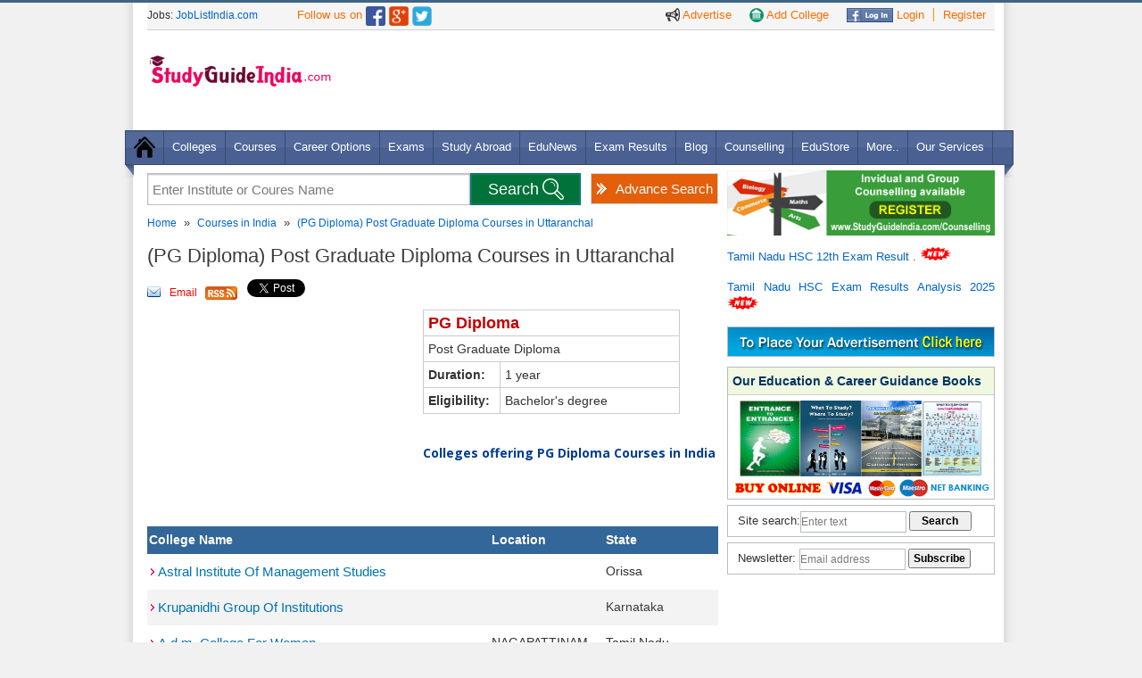

--- FILE ---
content_type: text/html
request_url: https://www.studyguideindia.com/Courses/default.asp?Course=PG_Diploma-Courses&state=UL
body_size: 9281
content:
<!DOCTYPE HTML><html><head><meta name="viewport" content="width=device-width, initial-scale=1.0, maximum-scale=1.0" />

<link rel="Shortcut Icon" href="https://www.studyguideindia.com/favicon.ico" type="image/x-icon" />
<script src="/res/CommonFiles/jgi.js" type="text/javascript"> </script>
<script src="/res/CommonFiles/ajax.js" type="text/javascript"> </script>
<META NAME="ROBOTS" CONTENT="NOYDIR">

<meta name="description" content="Studyguideindia offering information on PG Diploma Courses in Uttaranchal. PG Diploma Courses Eligibility Criteria and Admission Details in Uttaranchal, PG Diploma colleges, fees, qualification."/><meta name="keywords" content="PG Diploma Courses in Uttaranchal, admissions in PG Diploma Courses, fees."/><title>PG Diploma Courses Uttaranchal, PG Diploma Courses Eligibility, Admission, Fees.</title>
<meta name="norton-safeweb-site-verification" content="llgl44vbw3n90vnjo66qhgypvpdcgosc5tllbeb83qho8xvnilllqvpkdjltp7a-w4-qgw3pys9d407mrqyktdrox1-ehvplab0fl4b28wbswajyo2x7htu44vsxhk7t" />
<link rel="stylesheet" type="text/css" href="https://www.studyguideindia.com/support/css/support.css" /><link rel="stylesheet" type="text/css" href="https://www.studyguideindia.com/support/css/global.css" />
<link rel="stylesheet" type="text/css" href="https://www.studyguideindia.com/support/css/responsive_menu.css" /><link rel="stylesheet" type="text/css" href="https://www.studyguideindia.com/support/css/grid.css" /><link rel="stylesheet" type="text/css" href="https://www.studyguideindia.com/support/css/forms.css" /><link rel="stylesheet" type="text/css" href="https://www.studyguideindia.com/support/css/thickbox.css" /><link href="//fonts.googleapis.com/css?family=Open+Sans:300,400,600,700&amp;lang=en" rel="stylesheet"/>
<!--[if lt IE 9]>
    <script type="text/javascript" src="http://www.studyguideindia.com/support/js/html5.js"></script>
	<script src="http://www.studyguideindia.com/support/js/css3-mediaqueries.js"></script>
<![endif]-->
<script defer src="https://www.studyguideindia.com/support/js/jquery.meanmenu.js"></script>
<script src="https://ajax.googleapis.com/ajax/libs/jquery/1.5.1/jquery.min.js"></script>
<script defer type="text/javascript" src="/support/js/slides.min.jquery.js"></script>
<script type="text/javascript" src="/support/js/thickbox.js"></script>
<script>
  (function(i,s,o,g,r,a,m){i['GoogleAnalyticsObject']=r;i[r]=i[r]||function(){
  (i[r].q=i[r].q||[]).push(arguments)},i[r].l=1*new Date();a=s.createElement(o),
  m=s.getElementsByTagName(o)[0];a.async=1;a.src=g;m.parentNode.insertBefore(a,m)
  })(window,document,'script','//www.google-analytics.com/analytics.js','ga');
  ga('create', 'UA-2940010-2', 'auto');
  ga('send', 'pageview');
</script>
<script async src="//pagead2.googlesyndication.com/pagead/js/adsbygoogle.js"></script>
<script>
    (adsbygoogle = window.adsbygoogle || []).push({
        google_ad_client: "ca-pub-8914984362730309",
        enable_page_level_ads: true
    });
</script>
</head>
<body>
<div class="wrapper">
<noscript><p class="required aligncenter">You may not get the full functionality of this website because JavaScript is either disabled or not supported by your browser. <br />Please check your browser settings and enable javascript.</p></noscript>
<header>
    <div class="upper_bg">
    <div class="upper_links ipad_center" >
        <ul>
          <li><a href="https://www.studyguideindia.com/Advertisement.asp" class="nborder" title="Advertise on StudyGuideIndia"><img src="https://www.studyguideindia.com/support/images/ads-icon.png" alt="Advertise" title="Advertise on StudyGuideIndia" /> Advertise</a></li>
          <li><a href="https://www.studyguideindia.com/add-college.asp" class="nborder"><img src="https://www.studyguideindia.com/support/images/add_a_school.png" alt="Add your College" title="Add your College" /> Add College</a></li>
          <li><a href="https://www.studyguideindia.com/login.asp"><img src="https://www.studyguideindia.com/support/images/fb_login_btn.jpg" alt="Facebook Login" title="Facebook Login" /> Login</a></li>
          <li><a href="https://www.studyguideindia.com/signup.asp" style="border-right:none;">Register</a></li>
        </ul>
      </div>
      <div class="ipad_spacer"></div>
      <span class="top_lnk">Jobs: <a href="http://www.joblistindia.com" class="top_lnk1" target="_blank" rel="nofollow">JobListIndia.com</a></span>
      <span style="font:13px/28px Arial, Helvetica, sans-serif;color: #FE6C00; padding-left:40px;">Follow us on </span><a href="https://www.facebook.com/StudyGuideIndia" rel="nofollow" target="_blank"><img src="https://www.studyguideindia.com/support/images/facebook-icon.png" class="MT4" width="22" alt="Studyguideindia on Facebook" /></a> <a href="https://plus.google.com/103995127806332566769/" title="Follow StudyGuideIndia.com on Google+" target="_blank"><img class="MT4" src="https://www.studyguideindia.com/support/images/google-icon.png" alt="Follow Studyguideindia.com on Google+" width="22" /></a> <a  href="https://twitter.com/studyguideindia" rel="nofollow" target="_blank"><img src="https://www.studyguideindia.com/support/images/twiter-icon.png" alt="Studyguideindia on Twitter" class="MT4" width="22" /></a>
      <div class="spacer"></div>
    </div>
     <div class="logo MT25">
     <a href="https://www.studyguideindia.com/">
    <img src="https://www.studyguideindia.com/support/images/study_guide-logo.jpg" alt="StudyGuideIndia.com" title="StudyGuideIndia.com" width="220" /></a> <div class="spacer"></div>
     <div class="fb-like PL125" data-href="https://www.facebook.com/StudyGuideIndia" data-layout="button_count" data-action="like" data-show-faces="false" data-share="false"></div>
     </div>   
     <div class="add_header" >
          
<div class='MT10'>
<script async src="//pagead2.googlesyndication.com/pagead/js/adsbygoogle.js"></script>
<script>
var w = window.innerWidth || document.documentElement.clientWidth || document.body.clientWidth;
if(w>1000){document.write("<ins class='adsbygoogle' style='width:728px;height:90px' data-ad-client='ca-pub-8914984362730309' data-ad-slot='2010092391'></ins>");}
else {document.write("<ins class='adsbygoogle' style='width:320px;height:100px;' data-ad-client='ca-pub-8914984362730309' data-ad-slot='1832818792'></ins>");}
</script>
<script>(adsbygoogle = window.adsbygoogle || []).push({});</script>
</div>
 
    </div>
    <div class="spacer"></div>
   </header>

<div class="spacer"></div>
<nav class="nav"><img src="https://www.studyguideindia.com/support/images/menu_left_bottom.png" class="postion_menu_left" alt="" />
<ul class="MT12 nav-list">
<li class="nav-item"><a href="/"><img src="https://www.studyguideindia.com/support/images/home_icon.png" alt="" /></a></li>
<li class="nav-item"><a href="https://www.studyguideindia.com/Colleges/">Colleges</a>
<ul class="nav-submenu">
    <li class="nav-submenu-item"><a href="https://www.studyguideindia.com/Universities/" title="Universities in India">
    Universities</a></li>
    <li class="nav-submenu-item"><a href="https://www.studyguideindia.com/Colleges/Arts-Science/" title="Arts & Science Colleges">
    Arts & Science Colleges </a></li>
    <li  class="nav-submenu-item"><a href="https://www.studyguideindia.com/Colleges/Engineering/" title="Engineering Colleges">Engineering
    Colleges </a></li>
    <li  class="nav-submenu-item"><a href="https://www.studyguideindia.com/Colleges/Management-Studies/" title="Management Colleges">
    Management Colleges</a></li>
    <li class="nav-submenu-item"><a href="https://www.studyguideindia.com/Colleges/Medical/" title="Medical Colleges">Medical Colleges</a></li>
    <li class="nav-submenu-item"><a href="https://www.studyguideindia.com/Colleges/Law/" title="Law & Legal Colleges">Law & Legal
    Colleges</a></li>
    <li class="nav-submenu-item"><a href="https://www.studyguideindia.com/Colleges/Polytechnic/" title="Polytechnic Colleges">Polytechnic
    Colleges</a></li>
    <li class="nav-submenu-item"> <a href="https://www.studyguideindia.com/Colleges/Teacher-Training/" title="Teacher Training Colleges">
    Teacher Training Colleges</a></li>
    <li class="nav-submenu-item"><a href="https://www.studyguideindia.com/Colleges/Hotel-Management/" title="Hotel Management Colleges">
    Hotel Management Colleges</a></li>
    <li class="nav-submenu-item"><a href="https://www.studyguideindia.com/Colleges/Diploma-Certification/" title="Diploma & Certification Colleges">
    Diploma & Certification Colleges</a></li>
    <li class="nav-submenu-item"><a href="https://www.studyguideindia.com/Colleges/Womens-Colleges/" title="Women's Education Colleges">
    Women's Education Colleges</a></li>
    <li class="nav-submenu-item"><a href="https://www.studyguideindia.com/Colleges/Distance-Education/" title="Distance Education Colleges">
    Distance Education Colleges</a></li>
    <!--<li class="nav-submenu-item"><a href="http://www.studyguideindia.com/" title="Central Government Institutes">Central Govt. Institutes</a></li>-->
    <li class="nav-submenu-item"><a href="https://www.studyguideindia.com/Colleges/Special-Education" title="Special Education Colleges">
    Special Education Colleges</a></li>
    <li class="nav-submenu-item"><a href="https://www.studyguideindia.com/Top-Colleges.asp" title="Top Colleges in India">Top Colleges
    in India</a></li>
</ul>

</li>
<li class="nav-item"><a href="https://www.studyguideindia.com/Courses/">Courses</a>
<ul class="nav-submenu">
  <li class="nav-submenu-item"><a href="https://www.studyguideindia.com/Courses/UG-Courses.asp">UG Courses in India</a> </li>
  <li class="nav-submenu-item"><a href="https://www.studyguideindia.com/Courses/PG-Courses.asp">PG Courses in India</a> </li>
  <li class="nav-submenu-item"><a href="https://www.studyguideindia.com/Courses/Diploma-Courses.asp">Diploma Courses in India</a> </li>
  <li class="nav-submenu-item"><a href="https://www.studyguideindia.com/Courses/Certification-Courses.asp">Certification Courses in India</a></li>
  <li class="nav-submenu-item"><a href="https://www.studyguideindia.com/Courses/Certification-Courses.asp">Phd Courses in India</a></li>
  <li class="nav-submenu-item"><a href="https://www.studyguideindia.com/Courses/Online-Courses.asp">Online Courses</a></li>
  <li class="nav-submenu-item"><a href="https://www.studyguideindia.com/Courses/Engineering-Courses.asp">Engineering Courses</a></li>
  <li class="nav-submenu-item"><a href="https://www.studyguideindia.com/Courses/Medical-Courses.asp">Medical Courses</a></li>
  <li class="nav-submenu-item"><a href="https://www.studyguideindia.com/Courses/Management-Courses.asp">Management Courses</a></li>
  <li class="nav-submenu-item"><a href="https://www.studyguideindia.com/Courses/Law-Courses.asp">Law Courses</a></li>
  <li class="nav-submenu-item"><a href="https://www.studyguideindia.com/Courses/Hotel-Management-Courses.asp">Hotel Management Courses</a></li>
  <li class="nav-submenu-item"><a href="https://www.studyguideindia.com/Courses/Technical-Courses.asp">Technical Courses in India</a></li>
  <li class="nav-submenu-item"><a href="https://www.studyguideindia.com/Courses/Professional-Courses.asp">Professional Courses in India</a></li>
  <li class="nav-submenu-item"><a href="https://www.studyguideindia.com/Courses/Other-Courses.asp">Other Courses in India</a></li>
</ul>
</li>
<li class="nav-item"><a href="https://www.studyguideindia.com/Career-Options/">Career Options</a></li>

<li class="nav-item"><a href="https://www.studyguideindia.com/Exams/">Exams</a>
<ul class="nav-submenu">
<li class="nav-submenu-item"> <a href="https://www.studyguideindia.com/Exams/Entrance-Exams.asp">Entrance Exams</a> </li>
<li class="nav-submenu-item"> <a href="https://www.studyguideindia.com/Exams/Competitive-Exams.asp">Competitive Exams</a> </li>
<li class="nav-submenu-item"> <a href="https://www.studyguideindia.com/Exams/Exam-Dates.asp">Entrance Exam Dates</a> </li>
<li class="nav-submenu-item"> <a href="https://www.studyguideindia.com/Exams/international-exams.asp">International Exams</a> </li>
<li class="nav-submenu-item"> <a href="https://www.studyguideindia.com/model-question-papers/competitive-exam-question-papers.asp" title="Competitive Exam Question Papers">Competitive Question Papers</a> </li>
<li class="nav-submenu-item"> <a href="https://www.studyguideindia.com/model-question-papers/entrance-exam-question-papers.asp">Entrance Exam Question Papers</a> </li>
</ul>
</li>

<li class="nav-item"><a href="https://www.studyguideindia.com/Study-Abroad/">Study Abroad</a>
<ul class="nav-submenu">
  <li class="nav-submenu-item"> <a href="https://www.studyguideindia.com/Study-Abroad/Australia/">Study in Australia</a> </li>
  <li class="nav-submenu-item"> <a href="https://www.studyguideindia.com/Study-Abroad/Canada/">Study in Canada</a> </li>
  <li class="nav-submenu-item"> <a href="https://www.studyguideindia.com/Study-Abroad/Germany/">Study in Germany</a> </li>
  <li class="nav-submenu-item"> <a href="https://www.studyguideindia.com/Study-Abroad/Georgia/">Study in Georgia</a> </li>
  <li class="nav-submenu-item"> <a href="https://www.studyguideindia.com/Study-Abroad/Malaysia/">Study in Malaysia</a> </li>
  <li class="nav-submenu-item"> <a href="https://www.studyguideindia.com/Study-Abroad/New-Zealand/">Study in New Zealand</a> </li>
  <li class="nav-submenu-item"> <a href="https://www.studyguideindia.com/Study-Abroad/Russia/">Study in Russia</a> </li>
  <li class="nav-submenu-item"> <a href="https://www.studyguideindia.com/Study-Abroad/Singapore/">Study in Singapore</a> </li>
  <li class="nav-submenu-item"> <a href="https://www.studyguideindia.com/Study-Abroad/USA/">Study in USA</a> </li>
  <li class="nav-submenu-item"> <a href="https://www.studyguideindia.com/Study-Abroad/UK/">Study in UK</a> </li>
  <li class="nav-submenu-item"> <a href="https://www.studyguideindia.com/b-schools/" title="B Schools in Abroad">B Schools</a> </li>
</ul>
</li>
<li class="nav-item"><a href="https://www.studyguideindia.com/News/" title="Education News">EduNews</a></li>
<li class="nav-item"><a href="https://www.studyguideindia.com/Exam-Results/" title="Exam Results">Exam Results</a></li>
<li class="nav-item"><a href="https://www.studyguideindia.com/blogs/" title="Education Blog">Blog</a></li>
<li class="nav-item"><a href="https://www.studyguideindia.com/Counselling/" title="Education & Career Counselling">Counselling</a></li>
<li class="nav-item"><a href="https://www.studyguideindia.com/education-store/">EduStore</a></li>
<li class="nav-item"><a href="#">More..</a>
<ul class="nav-submenu">
  <li class="nav-submenu-item"> <a href="https://www.studyguideindia.com/Education-India/">Education in India</a> </li>
  <li class="nav-submenu-item"> <a href="https://www.studyguideindia.com/Scholarship/">Scholarships</a> </li>
  <li class="nav-submenu-item"> <a href="https://www.studyguideindia.com/Education-Loan/">Education Loan</a> </li>
  <li class="nav-submenu-item"> <a href="https://www.studyguideindia.com/ebooks">eBooks</a> </li>
  <li class="nav-submenu-item"> <a href="https://www.studyguideindia.com/model-question-papers/">Model Question Papers</a> </li>
  <li class="nav-submenu-item"> <a href="https://www.studyguideindia.com/English/">Learn English</a> </li>
  <li class="nav-submenu-item"> <a href="https://www.studyguideindia.com/Training-Institute/">Training Institutes</a> </li>
  <li class="nav-submenu-item"> <a href="https://www.studyguideindia.com/Events/">Events</a> </li>
</ul>
</li>
<li class="nav-item"><a href="https://www.studyguideindia.com/Products-and-Services.asp">Our Services</a></li>
</ul>
<img src="https://www.studyguideindia.com/support/images/menu_right_bottom.png" class="postion_menu_right" alt="" /> </nav>

            <script>
                setTimeout("showregfrm()", 180000);
            </script>
        

<script type="text/javascript">
    function showregfrm() {
        var newURL = "http://www.studyguideindia.com/New_SignUp.asp?TB_iframe=true&height=570&width=650";
        tb_show("Login To Continue", newURL);
    }
    function gotologin() {
        self.parent.tb_remove();
        vard = setTimeout("showlogfrm()", 1000);
    }
    function showlogfrm() {
        var newURL = "http://www.studyguideindia.com/new_login.asp?TB_iframe=true&height=300&width=500";
        tb_show("Login To Continue", newURL);
    }
    function fconnect() {
        window.showModalDialog("http://www.studyguideindia.com/educlub/facebook.aspx", "dialogHeight: 200px; dialogWidth: 700px; dialogTop:100px; dialogLeft: 146px; edge: Raised; center: Yes; resizable: Yes; status: Yes;");
    }
</script>      
  <div class="spacer"></div>
  <section class="PB15">
    <div class="container_left">                      
    <div id="main_search" class="">
 <a href="https://www.studyguideindia.com/College-search.asp" class="advanced_search" title="Advance College Search Tool">Advance Search</a>
 <form name="form_search" method="post" action="https://www.studyguideindia.com/college-search/">
<div id="brandDiv" style="position:absolute; z-index:5000;" ></div>
<input id="clgsearch" class="input_box"  onblur="if(this.value=='') this.value='Enter Institute or Coures Name';" 
onfocus="if(this.value=='Enter Institute or Coures Name') this.value='';" 
value="Enter Institute or Coures Name" type="text" name="clgsearch" value="" onKeyUp="myFunction(this.value);" autocomplete="off" />
<input type="submit" class="search_bx_submit" id="btnSearch" onclick="return fnValidateSearch();"  value="Search" title="Search Colleges" />
</form>   
<div class="spacer"></div>
</div>
<script>
function fnValidateSearch()
{
if(document.getElementById('clgsearch').value=='' || document.getElementById('clgsearch').value=='Enter Institute or Coures Name')
{alert('Enter College or Course Name'); return false;}
else{return true;}
}
function SearchValue(val)
{document.getElementById('clgsearch').value=val; document.getElementById('home_suggestions_container').style.display='none';return false;
}
function myFunction(varTxt)
{
if(varTxt.length>1){
var b="/Colleges/ajaxcollege_search.asp?sid="+Math.random()+"&qAction=Search&qBrand="+varTxt;
a=GetXmlHttpObject(recResult); a.open("GET",b,true);a.send(null);}
}
function recResult()
{
document.getElementById("brandDiv").innerHTML=a.responseText;
}
function GetXmlHttpObject(handler){
var d=null;
if(navigator.userAgent.indexOf("MSIE")>=0){
var e="Msxml2.XMLHTTP";
if(navigator.appVersion.indexOf("MSIE 5.5")>=0){
e="Microsoft.XMLHTTP";}
try{
d=new ActiveXObject(e);
d.onreadystatechange=handler;
return d;}
catch(e){
alert("Browser Error. Unable to perform AJAX feature");
return;}}
if(navigator.userAgent.indexOf("Mozilla")>=0 || navigator.userAgent.indexOf("Opera")>=0){
d=new XMLHttpRequest();
d.onload=handler;
d.onerror=handler;
return d;}
}
</script>
 <div class="sub-heading-menu MT10">
<a href="https://www.studyguideindia.com/" title="Home">Home</a> &nbsp;&raquo;&nbsp <a href="https://www.studyguideindia.com/Courses" title="Courses in India">Courses in India</a>
&nbsp;&raquo;&nbsp; <a href="">(PG Diploma)&nbsp;Post Graduate Diploma&nbsp;Courses in Uttaranchal</a>
					

</div>	
 

 
	<h1 class="hed1">(PG Diploma)&nbsp;Post Graduate Diploma&nbsp;Courses in Uttaranchal</h1>  
                            
                           <!-- Social Network Starts --> 
         <div class="social-icon">
 <a class="email" href="#" onclick="fnforwardmail();" >Email</a>
 <a class="rs" href="https://www.studyguideindia.com/rss/">&nbsp;</a>
 <a href="https://twitter.com/share" class="twitter-share-button" data-url="http://twitter.com/studyguideindia" data-count="horizontal">Tweet</a>
 <script type="text/javascript" src="https://platform.twitter.com/widgets.js"></script>
 <script src="https://connect.facebook.net/en_US/all.js#xfbml=1"></script>
 <fb:like href="http://www.facebook.com/pages/Chennai-India/Studyguideindia/234560668498" layout="button_count" show_faces="true" width="auto"></fb:like>
 
 <div style="display: inline; height: 22px; position: relative; top: -12px;" > <script type="text/javascript" src="https://apis.google.com/js/plusone.js"></script>
<g:plusone size="medium"></g:plusone></div>
 
</div>
 <!-- Social Network Ends -->      
      <!-- content starts-->   
      <div class="fleft PR6 PB6"> 
        <div style="width: 300px; margin-right:3px;  height: 250px; float: left;">
<script type="text/javascript"><!--
google_ad_client = "pub-8914984362730309";
/* 300x250, created 10/19/10 */
google_ad_slot = "2691269042";
google_ad_width = 300;
google_ad_height = 250;
//-->
</script>
<script type="text/javascript" src="https://pagead2.googlesyndication.com/pagead/show_ads.js">
</script>
</div>
 
      </div>         


<p><table width="45%" class="static_table">
  <tr>
    <td colspan="2" align="center" valign="middle"><h2 style="margin:0 0 0 0; font-size:18px; padding:0; color:#C10000;">PG Diploma</h2></td>
  </tr>
  <tr>
    <td colspan="2" align="center" style="line-height:18px;" valign="middle">Post Graduate Diploma</td>
  </tr>
  <tr>
    <td width="30%"><strong>Duration:</strong></td>
    <td>1 year</td>
  </tr>
  <tr>
      <td width="30%"><strong>Eligibility:</strong></td>
       <td>Bachelor's degree</td>
  </tr>
</table>
</p>
  
<br />
 
<div align="left"><div class="subheading">Colleges offering PG Diploma Courses in India</div></div>
 

<table width="99%" class="clg-listing">
                    
                    <tr>                
                        <td class="table-head" width="60%">College Name</td>
                        <td class="table-head" width="20%">Location</td>
                        <td class="table-head" width="20%">State</td>
                       
                    </tr>
                    
                    <tr class="" >
                        <td align="left" valign="top" height="30">
                        
                        <a href="https://www.studyguideindia.com/Colleges/Management-Studies/astral-institute-of-management-studies.html" title="	 Astral Institute Of Management Studies">	 Astral Institute Of Management Studies</a>
                                                </td>
                        <td align="left" valign="middle">
                            
&nbsp;                        </td>
                        <td align="left" valign="middle">
                            Orissa
&nbsp;                        </td>
                        
                    </tr>
                    
                    <tr class="alternate1" >
                        <td align="left" valign="top" height="30">
                        
                        <a href="https://www.studyguideindia.com/Colleges/Management-Studies/krupanidhi-group-of-institutions.html" title="	 Krupanidhi Group of Institutions">	 Krupanidhi Group Of Institutions</a>
                                                </td>
                        <td align="left" valign="middle">
                            
&nbsp;                        </td>
                        <td align="left" valign="middle">
                            Karnataka
&nbsp;                        </td>
                        
                    </tr>
                    
                    <tr class="" >
                        <td align="left" valign="top" height="30">
                        
                        <a href="https://www.studyguideindia.com/Colleges/Arts-Science/a-d-m-college-women.html" title="A.D.M. College For Women">A.d.m. College For Women</a>
                                                </td>
                        <td align="left" valign="middle">
                            NAGAPATTINAM
&nbsp;                        </td>
                        <td align="left" valign="middle">
                            Tamil Nadu
&nbsp;                        </td>
                        
                    </tr>
                    
                    <tr class="alternate1" >
                        <td align="left" valign="top" height="30">
                        
                        <a href="https://www.studyguideindia.com/Colleges/Arts-Science/a-k-d-dharmarajas-womens-college.html" title="A.K.D. Dharmarajas Womens College">A.k.d. Dharmarajas Womens College</a>
                                                </td>
                        <td align="left" valign="middle">
                            VIRUDUNAGAR
&nbsp;                        </td>
                        <td align="left" valign="middle">
                            Tamil Nadu
&nbsp;                        </td>
                        
                    </tr>
                    
                    <tr class="" >
                        <td align="left" valign="top" height="30">
                        
                        <a href="https://www.studyguideindia.com/Colleges/Polytechnic/a-m-k-kothari-technological-polytechnical-college.html" title="A.M.K. Kothari Technological Polytechnical Institute">A.m.k. Kothari Technological Polytechnical Institute</a>
                                                </td>
                        <td align="left" valign="middle">
                            THANJAVUR
&nbsp;                        </td>
                        <td align="left" valign="middle">
                            Tamil Nadu
&nbsp;                        </td>
                        
                    </tr>
                    
                    <tr class="alternate1" >
                        <td align="left" valign="top" height="30">
                        
                        <a href="https://www.studyguideindia.com/Colleges/Arts-Science/a-n-j-a-college.html" title="A.N.J.A. College">A.n.j.a. College</a>
                                                </td>
                        <td align="left" valign="middle">
                            VIRUDUNAGAR
&nbsp;                        </td>
                        <td align="left" valign="middle">
                            Tamil Nadu
&nbsp;                        </td>
                        
                    </tr>
                    
                    <tr class="" >
                        <td align="left" valign="top" height="30">
                        
                        <a href="https://www.studyguideindia.com/Colleges/Arts-Science/a-r-c-viswanathan-college.html" title="A.R.C. Viswanathan College">A.r.c. Viswanathan College</a>
                                                </td>
                        <td align="left" valign="middle">
                            MAYILADUTHURAI
&nbsp;                        </td>
                        <td align="left" valign="middle">
                            Tamil Nadu
&nbsp;                        </td>
                        
                    </tr>
                    
                    <tr class="alternate1" >
                        <td align="left" valign="top" height="30">
                        
                        <a href="https://www.studyguideindia.com/Colleges/Arts-Science/a-v-c-college.html" title="A.V.C. College">A.v.c. College</a>
                                                </td>
                        <td align="left" valign="middle">
                            MAYILADUTHURAI
&nbsp;                        </td>
                        <td align="left" valign="middle">
                            Tamil Nadu
&nbsp;                        </td>
                        
                    </tr>
                    
                    <tr class="" >
                        <td align="left" valign="top" height="30">
                        
                        <a href="https://www.studyguideindia.com/Colleges/Arts-Science/a-v-v-m-sri-pushpam-college.html" title="A.V.V.M. Sri Pushpam College">A.v.v.m. Sri Pushpam College</a>
                                                </td>
                        <td align="left" valign="middle">
                            POONDI
&nbsp;                        </td>
                        <td align="left" valign="middle">
                            Tamil Nadu
&nbsp;                        </td>
                        
                    </tr>
                    
                    <tr class="alternate1" >
                        <td align="left" valign="top" height="30">
                        
                        <a href="https://www.studyguideindia.com/Colleges/Management-Studies/academy-management-studies.html" title="ACADEMY OF MANAGEMENT STUDIES">Academy Of Management Studies</a>
                                                </td>
                        <td align="left" valign="middle">
                            
&nbsp;                        </td>
                        <td align="left" valign="middle">
                            Uttaranchal
&nbsp;                        </td>
                        
                    </tr>
                    
                    <tr class="" >
                        <td align="left" valign="top" height="30">
                        
                        <a href="https://www.studyguideindia.com/Colleges/Management-Studies/acharya-institute-management-science.html" title="ACHARYA INSTITUTE OF MANAGEMENT & SCIENCE">Acharya Institute Of Management & Science</a>
                                                </td>
                        <td align="left" valign="middle">
                            BANGALORE
&nbsp;                        </td>
                        <td align="left" valign="middle">
                            Karnataka
&nbsp;                        </td>
                        
                    </tr>
                    
                    <tr class="alternate1" >
                        <td align="left" valign="top" height="30">
                        
                        <a href="https://www.studyguideindia.com/Universities/acharya-nagarjuna-university.html" title="Acharya Nagarjuna University">Acharya Nagarjuna University</a>
                                                </td>
                        <td align="left" valign="middle">
                            GUNTUR
&nbsp;                        </td>
                        <td align="left" valign="middle">
                            Andhra Pradesh
&nbsp;                        </td>
                        
                    </tr>
                    
                    <tr class="" >
                        <td align="left" valign="top" height="30">
                        
                        <a href="https://www.studyguideindia.com/Colleges/Management-Studies/acharya-school-of-management.html" title="Acharya School of Management">Acharya School Of Management</a>
                                                </td>
                        <td align="left" valign="middle">
                            
&nbsp;                        </td>
                        <td align="left" valign="middle">
                            Karnataka
&nbsp;                        </td>
                        
                    </tr>
                    
                    <tr class="alternate1" >
                        <td align="left" valign="top" height="30">
                        
                        <a href="https://www.studyguideindia.com/Colleges/Management-Studies/acn-school-of-business-meerut.html" title="ACN School of Business">Acn School Of Business</a>
                                                </td>
                        <td align="left" valign="middle">
                            
&nbsp;                        </td>
                        <td align="left" valign="middle">
                            Uttar Pradesh
&nbsp;                        </td>
                        
                    </tr>
                    
                    <tr class="" >
                        <td align="left" valign="top" height="30">
                        
                        <a href="https://www.studyguideindia.com/Colleges/Medical/adichunchanagiri-institute-of-medical-sciences-bellur-nagamangala.html" title="Adichunchanagiri Institute of Medical Sciences Bellur,Nagamangala">Adichunchanagiri Institute Of Medical Sciences Bellur,nagamangala</a>
                                                </td>
                        <td align="left" valign="middle">
                            
&nbsp;                        </td>
                        <td align="left" valign="middle">
                            Karnataka
&nbsp;                        </td>
                        
                    </tr>
                    
                    <tr class="alternate1" >
                        <td align="left" valign="top" height="30">
                        
                        <a href="https://www.studyguideindia.com/Colleges/Arts-Science/aditanar-college-arts-and-science.html" title="Aditanar College Of Arts And Science">Aditanar College Of Arts And Science</a>
                                                </td>
                        <td align="left" valign="middle">
                            TIRUCHENDUR
&nbsp;                        </td>
                        <td align="left" valign="middle">
                            Tamil Nadu
&nbsp;                        </td>
                        
                    </tr>
                    
                    <tr class="" >
                        <td align="left" valign="top" height="30">
                        
                        <a href="https://www.studyguideindia.com/Colleges/Management-Studies/administrative-staff-college-of-india.html" title="Administrative Staff College of India">Administrative Staff College Of India</a>
                                                </td>
                        <td align="left" valign="middle">
                            
&nbsp;                        </td>
                        <td align="left" valign="middle">
                            Andhra Pradesh
&nbsp;                        </td>
                        
                    </tr>
                    
                    <tr class="alternate1" >
                        <td align="left" valign="top" height="30">
                        
                        <a href="https://www.studyguideindia.com/Colleges/Management-Studies/affinity-business-school.html" title="Affinity Business School">Affinity Business School</a>
                                                </td>
                        <td align="left" valign="middle">
                            
&nbsp;                        </td>
                        <td align="left" valign="middle">
                            Orissa
&nbsp;                        </td>
                        
                    </tr>
                    
                    <tr class="" >
                        <td align="left" valign="top" height="30">
                        
                        <a href="https://www.studyguideindia.com/Colleges/Management-Studies/agriculture-and-food-management-institute.html" title="Agriculture And Food Management Institute">Agriculture And Food Management Institute</a>
                                                </td>
                        <td align="left" valign="middle">
                            
&nbsp;                        </td>
                        <td align="left" valign="middle">
                            Karnataka
&nbsp;                        </td>
                        
                    </tr>
                    
                    <tr class="alternate1" >
                        <td align="left" valign="top" height="30">
                        
                        <a href="https://www.studyguideindia.com/Colleges/Management-Studies/aicar-business-school-neral.html" title="AICAR Business School, Neral">Aicar Business School, Neral</a>
                                                </td>
                        <td align="left" valign="middle">
                            
&nbsp;                        </td>
                        <td align="left" valign="middle">
                            Maharashtra
&nbsp;                        </td>
                        
                    </tr>
                    
                    <tr class="" >
                        <td align="left" valign="top" height="30">
                        
                        <a href="https://www.studyguideindia.com/Colleges/Polytechnic/aiswarya-polytechnic-college.html" title="Aiswarya Polytechnic College, Bhavni">Aiswarya Polytechnic College, Bhavni</a>
                                                </td>
                        <td align="left" valign="middle">
                            ERODE
&nbsp;                        </td>
                        <td align="left" valign="middle">
                            Tamil Nadu
&nbsp;                        </td>
                        
                    </tr>
                    
                    <tr class="alternate1" >
                        <td align="left" valign="top" height="30">
                        
                        <a href="https://www.studyguideindia.com/Colleges/Management-Studies/ajay-kumar-garg-institute-of-management-ghaziabad.html" title="Ajay Kumar Garg Institute of Management, Ghaziabad">Ajay Kumar Garg Institute Of Management, Ghaziabad</a>
                                                </td>
                        <td align="left" valign="middle">
                            
&nbsp;                        </td>
                        <td align="left" valign="middle">
                            Uttar Pradesh
&nbsp;                        </td>
                        
                    </tr>
                    
                    <tr class="" >
                        <td align="left" valign="top" height="30">
                        
                        <a href="https://www.studyguideindia.com/Universities/alagappa-university.html" title="Alagappa University">Alagappa University</a>
                                                </td>
                        <td align="left" valign="middle">
                            KARAIKUDI
&nbsp;                        </td>
                        <td align="left" valign="middle">
                            Tamil Nadu
&nbsp;                        </td>
                        
                    </tr>
                    
                    <tr class="alternate1" >
                        <td align="left" valign="top" height="30">
                        
                        <a href="https://www.studyguideindia.com/Colleges/Medical/alameen-medical-college-bijapur.html" title="AlAmeen Medical College,Bijapur">Alameen Medical College,bijapur</a>
                                                </td>
                        <td align="left" valign="middle">
                            BIJAPUR
&nbsp;                        </td>
                        <td align="left" valign="middle">
                            Karnataka
&nbsp;                        </td>
                        
                    </tr>
                    
                    <tr class="" >
                        <td align="left" valign="top" height="30">
                        
                        <a href="https://www.studyguideindia.com/Universities/aligarh-muslim-university.html" title="Aligarh Muslim University">Aligarh Muslim University</a>
                                                </td>
                        <td align="left" valign="middle">
                            ALIGARH
&nbsp;                        </td>
                        <td align="left" valign="middle">
                            Uttar Pradesh
&nbsp;                        </td>
                        
                    </tr>
                    
                </table>
<p class='paging aligncenter'><font class='cont'>&lt;&lt;Prev</font> [1]<a href="https://www.studyguideindia.com/Courses/default.asp?Course=PG_Diploma-Courses&page=JNKPNQL0" class='link'>2</a>&nbsp;&nbsp;<a href="https://www.studyguideindia.com/Courses/default.asp?Course=PG_Diploma-Courses&page=JNKPQRI8" class='link'>3</a>&nbsp;&nbsp;<a href="https://www.studyguideindia.com/Courses/default.asp?Course=PG_Diploma-Courses&page=JNKQEMC8" class='link'>4</a>&nbsp;&nbsp;<a href="https://www.studyguideindia.com/Courses/default.asp?Course=PG_Diploma-Courses&page=JNKQHMR0" class='link'>5</a>&nbsp;&nbsp;<a href="https://www.studyguideindia.com/Courses/default.asp?Course=PG_Diploma-Courses&page=JNKQKNP4" class='link'>6</a>&nbsp;&nbsp;<a href="https://www.studyguideindia.com/Courses/default.asp?Course=PG_Diploma-Courses&page=JNKQNOO0" class='link'>7</a>&nbsp;&nbsp;<a href="https://www.studyguideindia.com/Courses/default.asp?Course=PG_Diploma-Courses&page=JNKQQPM8" class='link'>8</a>&nbsp;&nbsp;<a href="https://www.studyguideindia.com/Courses/default.asp?Course=PG_Diploma-Courses&page=JNKRDQL8" class='link'>9</a>&nbsp;&nbsp;<a href="https://www.studyguideindia.com/Courses/default.asp?Course=PG_Diploma-Courses&page=JNKRGRL0" class='link'>10</a>&nbsp;&nbsp;<a href="https://www.studyguideindia.com/Courses/default.asp?Course=PG_Diploma-Courses&page=JNKRKMG4" class='link'>11</a>&nbsp;&nbsp;<a href="https://www.studyguideindia.com/Courses/default.asp?Course=PG_Diploma-Courses&page=JNKPNQL0" class='link'>Next&gt;&gt;</a></p>
            <br /><div class="subheading"><strong>Remaining Certification Courses in India</strong></div>  <br />  
            <div class="dotted-box">
            <div class="tab_inner_full">
            <ul class="PB6">
            	<li><a href="https://www.studyguideindia.com/Courses/default.asp?Course=A-N-M-Courses" title="A.N.MCourses">A.N.M&nbsp;Courses</a></li>
                <li><a href="https://www.studyguideindia.com/Courses/default.asp?Course=B-Ed-Courses" title="B.EdCourses">B.Ed&nbsp;Courses</a></li>
                <li><a href="https://www.studyguideindia.com/Courses/default.asp?Course=B-S-T-C-Courses" title="B.S.T.CCourses">B.S.T.C&nbsp;Courses</a></li>
                <li><a href="https://www.studyguideindia.com/Courses/default.asp?Course=C-C-R-T-Courses" title="C.C.R.TCourses">C.C.R.T&nbsp;Courses</a></li>
                <li><a href="https://www.studyguideindia.com/Courses/default.asp?Course=C-Ed-Courses" title="C.EdCourses">C.Ed&nbsp;Courses</a></li>
                <li><a href="https://www.studyguideindia.com/Courses/default.asp?Course=C-P-Ed-Courses" title="C.P.EdCourses">C.P.Ed&nbsp;Courses</a></li>
                <li><a href="https://www.studyguideindia.com/Courses/default.asp?Course=C-T-Courses" title="C.TCourses">C.T&nbsp;Courses</a></li>
                <li><a href="https://www.studyguideindia.com/Courses/default.asp?Course=cerificate_course-Courses" title="cerificate courseCourses">cerificate course&nbsp;Courses</a></li>
                <li><a href="https://www.studyguideindia.com/Courses/default.asp?Course=Certificate_Course-Courses" title="Certificate CourseCourses">Certificate Course&nbsp;Courses</a></li>
                <li><a href="https://www.studyguideindia.com/Courses/default.asp?Course=Certification-Courses" title="CertificationCourses">Certification&nbsp;Courses</a></li>
                <li><a href="https://www.studyguideindia.com/Courses/default.asp?Course=Certification_Course-Courses" title="Certification CourseCourses">Certification Course&nbsp;Courses</a></li>
                <li><a href="https://www.studyguideindia.com/Courses/default.asp?Course=D-Ed-Spl-Ed-(CP)-Courses" title="D.Ed.Spl.Ed.(CP)Courses">D.Ed.Spl.Ed.(CP)&nbsp;Courses</a></li>
                <li><a href="https://www.studyguideindia.com/Courses/default.asp?Course=D-V-R-Courses" title="D.V.RCourses">D.V.R&nbsp;Courses</a></li>
                <li><a href="https://www.studyguideindia.com/Courses/default.asp?Course=D-V-R-(MR)-Courses" title="D.V.R.(MR)Courses">D.V.R.(MR)&nbsp;Courses</a></li>
                <li><a href="https://www.studyguideindia.com/Courses/default.asp?Course=DMOT/CMOT-Courses" title="DMOT/CMOTCourses">DMOT/CMOT&nbsp;Courses</a></li>
                <li><a href="https://www.studyguideindia.com/Courses/default.asp?Course=DMXT/CMXT-Courses" title="DMXT/CMXTCourses">DMXT/CMXT&nbsp;Courses</a></li>
                <li><a href="https://www.studyguideindia.com/Courses/default.asp?Course=E-T-E-Courses" title="E.T.ECourses">E.T.E&nbsp;Courses</a></li>
                <li><a href="https://www.studyguideindia.com/Courses/default.asp?Course=E-T-E-P-Courses" title="E.T.E.PCourses">E.T.E.P&nbsp;Courses</a></li>
                <li><a href="https://www.studyguideindia.com/Courses/default.asp?Course=E-T-P-Courses" title="E.T.PCourses">E.T.P&nbsp;Courses</a></li>
                <li><a href="https://www.studyguideindia.com/Courses/default.asp?Course=E-T-T-Courses" title="E.T.TCourses">E.T.T&nbsp;Courses</a></li>
                <li><a href="https://www.studyguideindia.com/Courses/default.asp?Course=E-T-T-C-Courses" title="E.T.T.CCourses">E.T.T.C&nbsp;Courses</a></li>
                <li><a href="https://www.studyguideindia.com/Courses/default.asp?Course=J-T-T-C-Courses" title="J.T.T.CCourses">J.T.T.C&nbsp;Courses</a></li>
                <li><a href="https://www.studyguideindia.com/Courses/default.asp?Course=P-G-C-B-M-Courses" title="P.G.C.B.MCourses">P.G.C.B.M&nbsp;Courses</a></li>
                <li><a href="https://www.studyguideindia.com/Courses/default.asp?Course=P-T-T-C-Courses" title="P.T.T.CCourses">P.T.T.C&nbsp;Courses</a></li>
                <li><a href="https://www.studyguideindia.com/Courses/default.asp?Course=S-T-C-Courses" title="S.T.CCourses">S.T.C&nbsp;Courses</a></li>
                <li><a href="https://www.studyguideindia.com/Courses/default.asp?Course=T-T-C-Courses" title="T.T.CCourses">T.T.C&nbsp;Courses</a></li>
                <li><a href="https://www.studyguideindia.com/Courses/default.asp?Course=TTC-Courses" title="TTCCourses">TTC&nbsp;Courses</a></li>
                <li><a href="https://www.studyguideindia.com/Courses/default.asp?Course=UNMC-USA_Certification-Courses" title="UNMC-USA CertificationCourses">UNMC-USA Certification&nbsp;Courses</a></li>
                
            </ul><div class="clear"></div> 					
            </div>
            </div>
            
     
<div class="clear"></div>   
       <!-- content ends-->
    </div>
<aside class="container_right">
<p>
<a href="https://www.studyguideindia.com/Counselling/" title="Education and Career Counselling" onclick="_gat._getTrackerByName()._trackEvent('Outbound Links', 'RightBannerAds', 'http://www.studyguideindia.com/Counselling/');"><img src="https://www.studyguideindia.com/res/images/after12th.gif" alt="After 12th Counselling" style="width:100%;" /></a>
</p>

<div class="MT6 PB6 aligncenter">
<p> <a href="https://tnresults.nic.in/rdtpex.htm" target="_blank" rel="noopener noreferrer">
    Tamil Nadu HSC 12th Exam Result </a>. <img src="https://www.studyguideindia.com/res/images/new-ani.gif" alt="TN HSC +2 Exam Results 2025"></p>

            <p><a title="Tamil Nadu HSC Exam Results Analysis 2025 Report" href="https://www.studyguideindia.com/Exam-Results/TN-HSC-plus-2-Result-Analysis-2025.pdf" target="_blank">
     Tamil Nadu HSC Exam Results Analysis 2025 </a> <img src="https://www.studyguideindia.com/res/images/new-ani.gif" alt="TN HSC +2 Exam Results 2025"></p>

<a target="_blank" href="https://www.studyguideindia.com/Advertisement.asp" onClick="_gat._getTrackerByName()._trackEvent('Outbound Links', 'ButtonAds', 'http://www.studyguideindia.com/Advertisement.asp');" class="MB6">
<img alt="Advertise on StudyGuideIndia.com" src="https://www.studyguideindia.com/support/images/placead.png" /></a> <br />
</div> 
  <div class="spacer" style="padding-bottom:5px;"></div>
<div class="rightnav_box aligncenter">

<p class="rightnav_head MB6">Our Education &amp; Career Guidance Books</p>
<a href="https://www.studyguideindia.com/education-store/">
<img src="https://www.studyguideindia.com/support/images/entrance-to-entrance-cart.jpg" alt="Entrance to Entrances" border="0" height="85" width="68" /><img src="https://www.studyguideindia.com/support/images/eb1.jpg" alt="What to Study? Where to Study?" border="0" height="85" width="68" /><img src="https://www.studyguideindia.com/support/images/looking.gif" alt="Looking for Job?" border="0" height="85" width="68" /><img src="https://www.studyguideindia.com/support/images/chart.jpg" alt="What to Study? Chart" border="0" height="85" width="68" /><br />
<img src="https://www.studyguideindia.com/support/images/payment-options-home.gif" alt="" /> 
</a> 
</div>
    <div class="rightnav_box MT6 PL6 PT6 PB6">
     <form name="frmSiteSearch" method="post">
        <div class="fleft rightnav_lk">Site search:</div><input class="site_search"  name="txtSearch" id="txtSearch" value="Enter text" onfocus="if(this.value=='Enter text') this.value='';" onblur="if(this.value=='') this.value='Enter text';" type="text">
        <input class="site_search_btn" name="btnSearch" value="Search" onclick="return fnSiteSearch();" type="button">
     </form>
     </div>
    <div class="rightnav_box MT6">
    <form name="frmNewsLetter" method="post">
      <div class="PL6 PT6 PB6">
     <div class="fleft rightnav_lk">Newsletter:&nbsp;</div>
     <span id="div_subscribe">
     <input class="site_search" name="newsl_email" id="newsl_email" type="text" value="Email address" onFocus="if(this.value=='Email address') this.value='';" onBlur="if(this.value=='') this.value='Email address';"/>
     </span>
     <input class="site_search_btn"  name="" value="Subscribe" type="button" onclick="return fnSubscribe();" />
     
     </div>
     </form>
    </div>
 <div class="spacer" style="padding-bottom:3px;"></div>
<iframe src="//www.facebook.com/plugins/likebox.php?href=http%3A%2F%2Fwww.facebook.com%2FStudyGuideIndia&amp;width=300&amp;height=280&amp;show_faces=true&amp;colorscheme=light&amp;stream=false&amp;border_color=%23FFFFFF&amp;header=true" scrolling="no" frameborder="0" style="border:none; overflow:hidden; width:300px; height:220px;" allowTransparency="true"></iframe>

<script async src="//pagead2.googlesyndication.com/pagead/js/adsbygoogle.js"></script>
<!-- SGI-Home-Responsive -->
<ins class="adsbygoogle"
     style="display:block;padding-top:5px;"
     data-ad-client="ca-pub-8914984362730309"
     data-ad-slot="8530911592"
     data-ad-format="auto"></ins>
<script>
(adsbygoogle = window.adsbygoogle || []).push({});
</script>

</aside>

    <div class="spacer"></div>
  </section>
</div>
<div style="text-align:center;" class="wrapper">
<script async src="https://pagead2.googlesyndication.com/pagead/js/adsbygoogle.js"></script>
<!-- SGI_Footer -->
<ins class="adsbygoogle"
     style="display:block"
     data-ad-client="ca-pub-8914984362730309"
     data-ad-slot="9197472900"
     data-ad-format="auto"
     data-full-width-responsive="true"></ins>
<script>
     (adsbygoogle = window.adsbygoogle || []).push({});
</script>
<!--<a href="http://www.studyguideindia.com/neet/" title="NEET Exam Preparation, Crash Course"><img src="/neet/images/neet-2020-crash-course.jpg" alt="NEET Exam 2020 Crash Course" /></a> -->


</div>
<footer>
 <div class="wrapper_footer"> <ul class="footer_links"> <li><a href="https://www.studyguideindia.com/">Home</a></li><li><a href="https://www.studyguideindia.com/About_us.asp">About Us</a></li><li><a href="https://www.studyguideindia.com/Feedback.asp">Contact Us</a></li><li><a href="https://www.studyguideindia.com/PrivacyPolicy.asp">Privacy Policy</a></li><li><a href="https://www.studyguideindia.com/Terms_Conditions.asp">Terms and Conditions</a></li><li><a href="https://www.studyguideindia.com/Site-map.asp">Site Map</a></li><li style="border-right:none;"><a href="https://www.studyguideindia.com/Rss.asp">XML-RSS</a></li></ul> <div class="ipad_spacer"></div><p class="copy_right">Copyrights @ 2026, Reserved to www.StudyGuideIndia.com</p><a href="#" class="back-to-top"><img src="/support/images/uparrow.png" alt="Go Top"/></a> </div><script src="/support/js/footeradvt.js" type="text/javascript"> </script></footer>
<div id="fb-root"></div>
<script>/* FB */(function(d, s, id){var js, fjs=d.getElementsByTagName(s)[0]; if (d.getElementById(id)) return; js=d.createElement(s); js.id=id; js.src="//connect.facebook.net/en_US/sdk.js#xfbml=1&appId=238374689544469&version=v2.0"; fjs.parentNode.insertBefore(js, fjs);}(document, 'script', 'facebook-jssdk'));</script>
<script defer src="https://static.cloudflareinsights.com/beacon.min.js/vcd15cbe7772f49c399c6a5babf22c1241717689176015" integrity="sha512-ZpsOmlRQV6y907TI0dKBHq9Md29nnaEIPlkf84rnaERnq6zvWvPUqr2ft8M1aS28oN72PdrCzSjY4U6VaAw1EQ==" data-cf-beacon='{"version":"2024.11.0","token":"79698a6a11014dbcb8d04da7bddc5a78","r":1,"server_timing":{"name":{"cfCacheStatus":true,"cfEdge":true,"cfExtPri":true,"cfL4":true,"cfOrigin":true,"cfSpeedBrain":true},"location_startswith":null}}' crossorigin="anonymous"></script>
</body>



--- FILE ---
content_type: text/html; charset=utf-8
request_url: https://accounts.google.com/o/oauth2/postmessageRelay?parent=https%3A%2F%2Fwww.studyguideindia.com&jsh=m%3B%2F_%2Fscs%2Fabc-static%2F_%2Fjs%2Fk%3Dgapi.lb.en.2kN9-TZiXrM.O%2Fd%3D1%2Frs%3DAHpOoo_B4hu0FeWRuWHfxnZ3V0WubwN7Qw%2Fm%3D__features__
body_size: 161
content:
<!DOCTYPE html><html><head><title></title><meta http-equiv="content-type" content="text/html; charset=utf-8"><meta http-equiv="X-UA-Compatible" content="IE=edge"><meta name="viewport" content="width=device-width, initial-scale=1, minimum-scale=1, maximum-scale=1, user-scalable=0"><script src='https://ssl.gstatic.com/accounts/o/2580342461-postmessagerelay.js' nonce="Tx-wJrfVShfNjXQ1Rid4DA"></script></head><body><script type="text/javascript" src="https://apis.google.com/js/rpc:shindig_random.js?onload=init" nonce="Tx-wJrfVShfNjXQ1Rid4DA"></script></body></html>

--- FILE ---
content_type: text/html; charset=utf-8
request_url: https://www.google.com/recaptcha/api2/aframe
body_size: 268
content:
<!DOCTYPE HTML><html><head><meta http-equiv="content-type" content="text/html; charset=UTF-8"></head><body><script nonce="lNkpDWXHU-2pxSY16YO3yw">/** Anti-fraud and anti-abuse applications only. See google.com/recaptcha */ try{var clients={'sodar':'https://pagead2.googlesyndication.com/pagead/sodar?'};window.addEventListener("message",function(a){try{if(a.source===window.parent){var b=JSON.parse(a.data);var c=clients[b['id']];if(c){var d=document.createElement('img');d.src=c+b['params']+'&rc='+(localStorage.getItem("rc::a")?sessionStorage.getItem("rc::b"):"");window.document.body.appendChild(d);sessionStorage.setItem("rc::e",parseInt(sessionStorage.getItem("rc::e")||0)+1);localStorage.setItem("rc::h",'1768983060350');}}}catch(b){}});window.parent.postMessage("_grecaptcha_ready", "*");}catch(b){}</script></body></html>

--- FILE ---
content_type: application/x-javascript
request_url: https://www.studyguideindia.com/support/js/footeradvt.js
body_size: 1141
content:
jQuery(document).ready(function() {
	var offset = 220;
	var duration = 500;
	jQuery(window).scroll(function() {
		if (jQuery(this).scrollTop() > offset) {
			jQuery('.back-to-top').fadeIn(duration);
		} else {
			jQuery('.back-to-top').fadeOut(duration);
		}
	});
	
	jQuery('.back-to-top').click(function(event) {
		event.preventDefault();
		jQuery('html, body').animate({scrollTop: 0}, duration);
		return false;
	})
});
		
function hp_ne()
{
  return true
}
onerror=hp_ne;
function hp_dn(a)
{
  return false
}
function hp_cm()
{
  //alert("\u0054\u0068\u0069\u0073\u0020\u0070\u0061\u0067\u0065\u0020\u0068\u0061\u0073\u0020\u0062\u0065\u0065\u006E\u0020\u0070\u0072\u006F\u0074\u0065\u0063\u0074\u0065\u0064\u002E\u0020\u0050\u0072\u0065\u0076\u0069\u0065\u0077\u0020\u006F\u006E\u006C\u0079\u002E");
  return false
}
function hp_de(e)
{
  return(e.target.tagName!=null&&e.target.tagName.search('^(INPUT|TEXTAREA|BUTTON|SELECT)$')!=-1)
};
function hp_md(e)
{
  mac=navigator.userAgent.indexOf('Mac')!=-1;
  if(document.all)
  {
    if(event.button==2||(mac&&(event.ctrlKey||event.keyCode==91)))
    {
      //alert("\u0054\u0068\u0069\u0073\u0020\u0070\u0061\u0067\u0065\u0020\u0068\u0061\u0073\u0020\u0062\u0065\u0065\u006E\u0020\u0070\u0072\u006F\u0074\u0065\u0063\u0074\u0065\u0064\u002E\u0020\u0050\u0072\u0065\u0076\u0069\u0065\u0077\u0020\u006F\u006E\u006C\u0079\u002E");
      return(false)
    }
  }
  else
  {
    if(e.which==3||(mac&&(e.modifiers==2||e.ctrlKey)))
    {
      //alert("\u0054\u0068\u0069\u0073\u0020\u0070\u0061\u0067\u0065\u0020\u0068\u0061\u0073\u0020\u0062\u0065\u0065\u006E\u0020\u0070\u0072\u006F\u0074\u0065\u0063\u0074\u0065\u0064\u002E\u0020\u0050\u0072\u0065\u0076\u0069\u0065\u0077\u0020\u006F\u006E\u006C\u0079\u002E");
      return false
    }
    else if(e.which==1)
    {
      window.captureEvents(Event.MOUSEMOVE);
      window.onmousemove=hp_dn
    }
  }
}
function hp_mu(e)
{
  if(e.which==1)
  {
    window.releaseEvents(Event.MOUSEMOVE);
    window.onmousemove=null
  }
}
if(navigator.appName.indexOf('Internet Explorer')==-1||(navigator.userAgent.indexOf('MSIE')!=-1&&document.all.length!=0))
{
  if(document.all)
  {
    mac=navigator.userAgent.indexOf('Mac')!=-1;
    version=parseFloat('0'+navigator.userAgent.substr(navigator.userAgent.indexOf('MSIE')+5),10);
    if(!mac&&version>4)
    {
      document.oncontextmenu=hp_cm
    }
    else
    {
      document.onmousedown=hp_md;
      document.onkeydown=hp_md;
    }
    document.onselectstart=hp_dn
  }
  else if(document.layers)
  {
    window.captureEvents(Event.MOUSEDOWN|Event.modifiers|Event.KEYDOWN|Event.MOUSEUP);
    window.onmousedown=hp_md;window.onkeydown=hp_md;
    window.onmouseup=hp_mu
  }
  else if(document.getElementById&&!document.all)
  {
    document.oncontextmenu=hp_cm;document.onmousedown=hp_de
  }
}
function hp_dp1()
{
  for(i=0;i<document.all.length;i++)
  {
    if(document.all[i].style.visibility!="hidden")
    {
      document.all[i].style.visibility="hidden";document.all[i].id="hp_id"
    }
  }
};
function hp_dp2()
{
  for(i=0;i<document.all.length;i++)
  {
    if(document.all[i].id=="hp_id")document.all[i].style.visibility=""
  }
};
window.onbeforeprint=hp_dp1;
window.onafterprint=hp_dp2;
document.write('<style type="text/css" media="print">body{display:none}</style>');
function hp_dc()
{
  hp_ta.createTextRange().execCommand("Copy");
  setTimeout("hp_dc()",300)
}
if(navigator.appName.indexOf('Internet Explorer')==-1||(navigator.userAgent.indexOf('MSIE')!=-1&&document.all.length!=0))
{ 
  if(document.all&&navigator.userAgent.indexOf('Opera')==-1)
  { 
    document.write('<div style="position:absolute;left:-1000px;top:-1000px"><input type="textarea" name="hp_ta" value=" " style="visibility:hidden"></div>');
    hp_dc()
  }
}
function hp_ndd()
{
  return false
}
document.ondragstart=hp_ndd;

